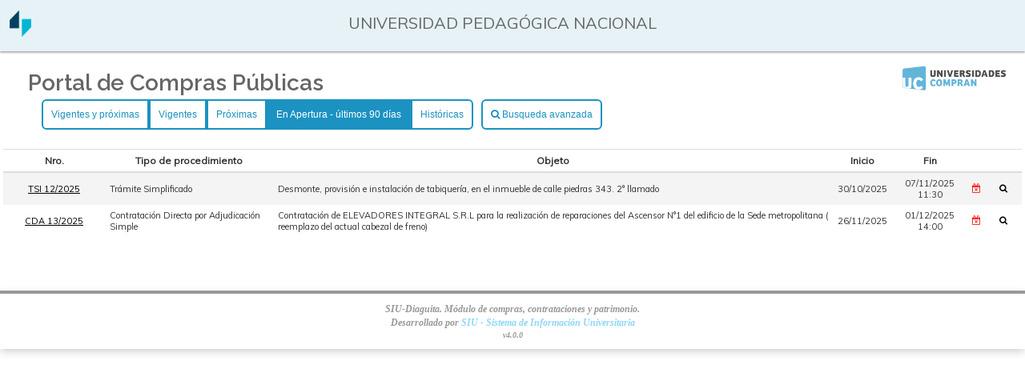

--- FILE ---
content_type: text/html; charset=iso-8859-1
request_url: https://portalcompras.unipe.edu.ar/diaguita/aplicacion.php?ah=st65dbc1d1a819e4.38567192&ai=diaguita%7C%7C110000003&filtro=en_apertura
body_size: 8069
content:
<!DOCTYPE html>
<!--[if lt IE 7]> <html class="no-js lt-ie9 lt-ie8 lt-ie7" lang="es"> <![endif]--><!--[if IE 7]>    <html class="no-js lt-ie9 lt-ie8" lang="es"> <![endif]--><!--[if IE 8]>    <html class="no-js lt-ie9" lang="es"> <![endif]--><!--[if gt IE 8]><!--> <html class="no-js" lang="es"> <!--<![endif]--><head>
<title>Diaguita - Portal de Compras Públicas</title>
<meta http-equiv="Content-Type" content="text/html; charset=iso-8859-1"/>
<link href='/toba_diaguita/css/toba.css?av=3.4.1' rel='stylesheet' type='text/css' media='screen'/>
<link href='/diaguita/skins/diaguita/toba.css?av=3.4.1' rel='stylesheet' type='text/css' media='screen'/>
<link href='/diaguita/css/toba.css?av=3.4.1' rel='stylesheet' type='text/css' media='screen'/>
<link href='/toba_diaguita/css/toba_impr.css?av=3.4.1' rel='stylesheet' type='text/css' media='print'/>
<link href='/diaguita/css/toba_impr.css?av=3.4.1' rel='stylesheet' type='text/css' media='print'/>
<link rel="icon" href="/diaguita/img/favicon.ico?av=4.0.0" type="image/x-icon" /><link rel="shortcut icon" href="/diaguita/img/favicon.ico?av=4.0.0" type="image/x-icon" /><link rel='stylesheet' href='/diaguita/skins/diaguita/diaguita_publico.css' /><link rel='stylesheet' href='/diaguita/skins/diaguita/font-awesome/css/font-awesome.min.css' /><link href="https://fonts.googleapis.com/css?family=Muli" rel="stylesheet"><link href="https://fonts.googleapis.com/css?family=Contrail+One" rel="stylesheet"><link href="https://fonts.googleapis.com/css?family=Archivo" rel="stylesheet"><link href="https://fonts.googleapis.com/css?family=Raleway:400,600" rel="stylesheet"><link rel='stylesheet' href='/diaguita/css/magnific-popup.css' />
		<style type='text/css'>
			#overlay, #capa_espera {
				background-image:url(/toba_diaguita/img/nucleo/overlay.gif?av=3.4.1);
			}
			.barra-superior {
				background: none;
			}


		</style>
		<SCRIPT  language='JavaScript1.4' type='text/javascript'>
var toba_alias='\x2Ftoba_diaguita';
var toba_proyecto_alias='\x2Fdiaguita';
var toba_hilo_qs='ai';
var toba_hilo_separador='||';
var toba_hilo_separador_interno='^^';
var toba_hilo_qs_servicio='ts';
var toba_hilo_qs_menu='tm';
var apex_hilo_qs_celda_memoria='tcm';
var toba_hilo_qs_objetos_destino='tsd';
var lista_imagenes={ 'error': '\x2Ftoba_diaguita\x2Fimg\x2Ferror.gif\x3Fav\x3D3.4.1' , 'info': '\x2Ftoba_diaguita\x2Fimg\x2Finfo_chico.gif\x3Fav\x3D3.4.1' , 'warning': '\x2Ftoba_diaguita\x2Fimg\x2Fwarning.gif\x3Fav\x3D3.4.1' , 'maximizar': '\x2Ftoba_diaguita\x2Fimg\x2Fnucleo\x2Fsentido_des_sel.gif\x3Fav\x3D3.4.1' , 'minimizar': '\x2Ftoba_diaguita\x2Fimg\x2Fnucleo\x2Fsentido_asc_sel.gif\x3Fav\x3D3.4.1' , 'expandir': '\x2Fdiaguita\x2Fskins\x2Fdiaguita\x2Fexpandir_vert.gif' , 'contraer': '\x2Fdiaguita\x2Fskins\x2Fdiaguita\x2Fcontraer_vert.gif' , 'expandir_nodo': '\x2Ftoba_diaguita\x2Fimg\x2Fnucleo\x2Fexpandir.gif\x3Fav\x3D3.4.1' , 'contraer_nodo': '\x2Ftoba_diaguita\x2Fimg\x2Fnucleo\x2Fcontraer.gif\x3Fav\x3D3.4.1' , 'esperar': '\x2Ftoba_diaguita\x2Fimg\x2Fwait.gif\x3Fav\x3D3.4.1' , 'cerrar': '\x2Ftoba_diaguita\x2Fimg\x2Fnucleo\x2Fcerrar_ventana.gif\x3Fav\x3D3.4.1' ,}, toba_prefijo_vinculo=toba_proyecto_alias + '/aplicacion.php?ah='+'st69706506cd3ec6.84009501&'+ toba_hilo_qs + '=diaguita'+toba_hilo_separador+'110000003' + '&'+ apex_hilo_qs_celda_memoria + '='  +'central';
var apex_solicitud_tipo='web';
var toba_espera=5000;

</SCRIPT>
<SCRIPT language='JavaScript1.4' type='text/javascript' src='/toba_diaguita/js/packages/jquery/dist/jquery.min.js?av=3.4.1'></SCRIPT>
<SCRIPT language='JavaScript1.4' type='text/javascript' src='/toba_diaguita/js/packages/jquery-migrate/dist/jquery-migrate.min.js?av=3.4.1'></SCRIPT>
<SCRIPT language='JavaScript1.4' type='text/javascript' src='/toba_diaguita/js/utilidades/jquery-ui/jquery-ui.min.js?av=3.4.1'></SCRIPT>
<SCRIPT language='JavaScript1.4' type='text/javascript' src='/toba_diaguita/js/basicos/basico.js?av=3.4.1'></SCRIPT>
<SCRIPT language='JavaScript1.4' type='text/javascript' src='/toba_diaguita/js/basicos/toba.js?av=3.4.1'></SCRIPT>
<SCRIPT language='JavaScript1.4' type='text/javascript' src='/toba_diaguita/js/utilidades/datadumper.js?av=3.4.1'></SCRIPT>
<SCRIPT language='JavaScript1.4' type='text/javascript' src='/toba_diaguita/js/basicos/comunicacion_server.js?av=3.4.1'></SCRIPT>
<SCRIPT language='JavaScript1.4' type='text/javascript' src='/toba_diaguita/js/basicos/notificacion.js?av=3.4.1'></SCRIPT>
<SCRIPT language='JavaScript1.4' type='text/javascript' src='/toba_diaguita/js/basicos/vinculador.js?av=3.4.1'></SCRIPT>
<!--[if lt IE 7]>
					<style type='text/css'>\A \9 \9 \9 \9 \9 \9 img\20 \7B \A \9 \9 \9 \9 \9 \9 \9 behavior\3A \20 url\28 \27 \2F toba\5F diaguita\2F js\2F utilidades\2F pngbehavior\2E htc\27 \29 \3B \A \9 \9 \9 \9 \9 \9 \7D 
					</style>
					<![endif]-->
	<!--[if lt IE 9]>
						<script src='/toba_diaguita/js/basicos/html5shiv.js'></script>
					<![endif]-->
<link rel="stylesheet" href="/toba_diaguita/js/utilidades/jquery-ui/jquery-ui.min.css"> </head><script language='JavaScript' type='text/javascript' src='/diaguita/js/jquery.magnific-popup.min.js'></script><script language='JavaScript' type='text/javascript' src='/diaguita/js/jquery.sticky.js'></script><script language='JavaScript' type='text/javascript' src='/diaguita/js/scroll.js'></script>
<div id='overlay'><div id='overlay_contenido'></div></div><div id='div_toba_esperar' class='div-esperar' style='display:none'><img src='/toba_diaguita/img/wait.gif?av=3.4.1' style='vertical-align: middle;' alt='' /> Procesando...</div>
<div id='capa_espera'>
				<div>
					<img class='overlay-cerrar' title='Cerrar ventana' src='/toba_diaguita/img/nucleo/cerrar_ventana.gif?av=3.4.1' onclick='mostrar_esperar()' />
					<img src='/diaguita/img/logo.gif?av=4.0.0' /><p>Procesando. Por favor aguarde...</p><img src='/toba_diaguita/img/wait.gif?av=3.4.1'>
				</div>
			</div>
		<SCRIPT language='JavaScript1.4' type='text/javascript' src='/toba_diaguita/js/basicos/tipclick.js?av=3.4.1'></SCRIPT>
<body>		<script>
				var now = new Date(
							2026,
							(1 -1),
							21,
							2,
							32,
							54 );

				function decodeDate(d) {
					day = d.getDate();
			   		if(day < 10)
						day = '0' + day;

					month = d.getMonth() + 1 ;
					if(month < 10)
						month = '0' + month;
					return day + '/' + month + '/' + d.getFullYear();
				}

				function decodeTime(t) {
					hours = t.getHours();
					if(hours < 10)
						hours = '0' + hours;

					minutes = t.getMinutes();
			   		if(minutes < 10)
						minutes = '0' + minutes;

					seconds = t.getSeconds();
			   		if(seconds < 10)
						seconds = '0' + seconds;

					return hours + ':' + minutes + ':' + seconds;
				}

				function initializeDate(){
			   		document.date_form.date.value = decodeDate(now);
				}

				function Clock(){
			   		timerID = setTimeout("Clock()", 1000);
				   	now.setSeconds(now.getSeconds()+1);
			   		document.clock_form.time.value = decodeTime(now);
				}
				function initializeClock(){
			   		Clock();
				}

				function borrar_help() {var a = document.getElementsByClassName('ef-combo-editable-ayuda'); for (x in a){if(a[x].innerHTML){a[x].innerHTML = '';}}}
				window.onload = borrar_help;

			</script>		<table class='enc-estado' border=0>
			<tr class='enc-estado-tit'>
				<td rowspan=2 class='enc-estado-logo'><a href='/diaguita/aplicacion.php?ah=st69706506cd3ec6.84009501&ai=diaguita%7C%7C110000003&op=list' title='Ir al inicio'><img alt="" src=/diaguita/img/logo_institucion.png?av=4.0.0       /></a></td>
				<td class='enc-estado-usu'>&nbsp;</td>
				<td class='enc-estado-usu'>&nbsp;</td>
				<td class='enc-estado-usu'>UNIVERSIDAD PEDAGÓGICA NACIONAL</td>
				<td class='enc-estado-usu'>&nbsp;</td>
				<td class='enc-estado-usu'>&nbsp;</td>
				<td class='enc-estado-usu'>&nbsp;</td>
			</tr>
		</table><div class='encabezado'><div id='barra_superior' class='barra-superior barra-superior-tit'>
<div class='item-barra'><div class='item-barra-tit'>Portal de Compras Públicas</div></div>

</div></div>
<div align='center' class='cuerpo'>

<form  enctype='multipart/form-data' id='formulario_toba' name='formulario_toba' method='post' action='/diaguita/aplicacion.php?ah=st69706506cd3ec6.84009501&ai=diaguita%7C%7C110000003' onsubmit='return false;'>
<input name='cstoken' id='cstoken' type='hidden' value='402b0ea0cd7.ClOeNeI3q-KGC9vQRvyP2P2OV0SfrjosAp9iGuY0_4I.RmCoXI1F_K--PKOmKJv_6by4A3HQ7xdGS8krYJ9mq9BkZrNQvQCSmr9vtA'  />
<SCRIPT language='JavaScript1.4' type='text/javascript' src='/toba_diaguita/js/componentes/ei.js?av=3.4.1'></SCRIPT>
<SCRIPT language='JavaScript1.4' type='text/javascript' src='/toba_diaguita/js/basicos/ajax_respuesta.js?av=3.4.1'></SCRIPT>
<SCRIPT language='JavaScript1.4' type='text/javascript' src='/toba_diaguita/js/componentes/ci.js?av=3.4.1'></SCRIPT>
<SCRIPT language='JavaScript1.4' type='text/javascript' src='/toba_diaguita/js/componentes/ei_formulario.js?av=3.4.1'></SCRIPT>
<SCRIPT language='JavaScript1.4' type='text/javascript' src='/toba_diaguita/js/efs/mascaras.js?av=3.4.1'></SCRIPT>
<SCRIPT language='JavaScript1.4' type='text/javascript' src='/toba_diaguita/js/efs/ef.js?av=3.4.1'></SCRIPT>
<SCRIPT language='JavaScript1.4' type='text/javascript' src='/toba_diaguita/js/efs/ef_editable.js?av=3.4.1'></SCRIPT>
<SCRIPT language='JavaScript1.4' type='text/javascript' src='/toba_diaguita/js/efs/ef_combo.js?av=3.4.1'></SCRIPT>
<SCRIPT language='JavaScript1.4' type='text/javascript' src='/toba_diaguita/js/componentes/ei_cuadro.js?av=3.4.1'></SCRIPT>

<!-- ################################## Inicio CI ( 110000006 ) ######################## -->

<table class='ei-base ci-base' style='width:100%;' id='js_ci_110000006_cont'><tr><td style='padding:0;'>
<div id='ci_110000006_notificacion'></div><div  id='cuerpo_js_ci_110000006'>
<div class='ci-cuerpo' >
<div class='ci-simple-cont'>

<!-- ***************** Inicio EI FORMULARIO (	110000024 )	***********	-->

<input name='form_110000024_form_app_descarga' id='form_110000024_form_app_descarga' type='hidden' value=''  />
<input name='form_110000024_form_app_descarga_implicito' id='form_110000024_form_app_descarga_implicito' type='hidden' value=''  />
<table class='ei-base ei-form-base' ><tr><td style='padding:0'><div id='form_110000024_form_app_descarga_notificacion'></div><div id='cuerpo_js_form_110000024_form_app_descarga' class='ei-cuerpo ei-form-cuerpo' style=' ' ><table>
	<tbody>
		<tr>
			<td>
				<div class='ei-form-fila' style='' id='nodo_ef_form_110000024_form_app_descargaqr'>
<label style='width:150px;' for='ef_form_110000024_form_app_descargaqr' class='ei-form-etiq'>  Escanee el código QR desde la aplicación y podrá acceder a las convocatorias de la Institución desde su Celular. </label>
<div id='cont_ef_form_110000024_form_app_descargaqr' style='margin-left: 150px;'>
<div class='ef-qr' id='ef_form_110000024_form_app_descargaqr'><img alt="" src=/diaguita/img/qr.png?=1747141533?av=4.0.0       /></div></div></div>
</td>
		</tr>
		<tr>
			<td>
				<div class='ei-form-fila' style='' id='nodo_ef_form_110000024_form_app_descargadescripcion'>
<label style='width:150px;' for='ef_form_110000024_form_app_descargadescripcion' class='label-descarga'>  Si aun no tiene la aplicación la puede descargar desde el siguiente enlace. </label>
<div id='cont_ef_form_110000024_form_app_descargadescripcion' style='margin-left: 150px;'>
<div class='ef-descarga' id='ef_form_110000024_form_app_descargadescripcion'><a  target="_blank" href="https://play.google.com/store/apps/details?id=com.siu.diaguita" class="link-descarga-popup"><img alt="" src=/diaguita/img/icon-android-store.png?av=4.0.0       /></a><a  target="_blank" href="https://apps.apple.com/us/app/licitaciones-siu-diaguita/id1464954918" class="link-descarga-popup"><img alt="" src=/diaguita/img/icon-ios-store.svg?av=4.0.0       /></a></div></div></div>
</td>
		</tr>
	</tbody>
</table>
<p>&nbsp;</p></div>
</td></tr>
</table>
<div class='buttons'><a href='/diaguita/aplicacion.php?ah=st69706506cd3ec6.84009501&ai=diaguita%7C%7C110000003&filtro=vigentes_proximas' class='filtro '>Vigentes y pr&oacute;ximas</a><a href='/diaguita/aplicacion.php?ah=st69706506cd3ec6.84009501&ai=diaguita%7C%7C110000003&filtro=vigentes' class='filtro '>Vigentes</a><a href='/diaguita/aplicacion.php?ah=st69706506cd3ec6.84009501&ai=diaguita%7C%7C110000003&filtro=proximas' class='filtro '>Pr&oacute;ximas</a><a href='/diaguita/aplicacion.php?ah=st69706506cd3ec6.84009501&ai=diaguita%7C%7C110000003&filtro=en_apertura' class='filtro active'>En Apertura - &uacute;ltimos 90 d&iacute;as</a><a href='/diaguita/aplicacion.php?ah=st69706506cd3ec6.84009501&ai=diaguita%7C%7C110000003&filtro=historicas' class='filtro '>Hist&oacute;ricas</a><span onclick='js_form_110000007_filtro.cambiar_colapsado();return false;' class='search '><i class='fa fa-search' aria-hidden='true'></i> Busqueda avanzada</span>
            </div>

<!-- ***************** Inicio EI FORMULARIO (	110000007 )	***********	-->

<input name='form_110000007_filtro' id='form_110000007_filtro' type='hidden' value=''  />
<input name='form_110000007_filtro_implicito' id='form_110000007_filtro_implicito' type='hidden' value=''  />
<table class='ei-base ei-form-base' width='80&#x25;'><tr><td style='padding:0'><div id='form_110000007_filtro_notificacion'></div><div id='cuerpo_js_form_110000007_filtro' class='ei-cuerpo ei-form-cuerpo' style='width: 80%; display:none;' ><table class="filtro_convocatorias">
	<tbody>
		<tr>
			<td>
				<div class='ei-form-fila' style='' id='nodo_ef_form_110000007_filtrotipo_procedimiento'>
<label style='width:150px;' for='ef_form_110000007_filtrotipo_procedimiento' class='ei-form-etiq'>  Tipo de procedimiento: </label>
<div id='cont_ef_form_110000007_filtrotipo_procedimiento' style='margin-left: 150px;'>
<select name='ef_form_110000007_filtrotipo_procedimiento' id='ef_form_110000007_filtrotipo_procedimiento' class='ef-combo'  tabindex='251'>
<option value='nopar' selected>--Seleccione--</option>
<option value='40' >Concurso Privado</option>
<option value='30' >Concurso Público</option>
<option value='50' >Contratación Directa</option>
<option value='100' >Contratación Directa por Adjudicación Simple</option>
<option value='90' >Contratación Directa por Compulsa Abreviada</option>
<option value='20' >Licitación Privada</option>
<option value='10' >Licitación Pública</option>
<option value='70' >Remate Público</option>
<option value='60' >Subasta Pública</option>
<option value='80' >Trámite Simplificado</option>
</select>
</div></div>
</td>
			<td>
				<div class='ei-form-fila' style='' id='nodo_ef_form_110000007_filtrorubro'>
<label style='width:150px;' for='ef_form_110000007_filtrorubro' class='ei-form-etiq'>  Rubro: </label>
<div id='cont_ef_form_110000007_filtrorubro' style='margin-left: 150px;'>
<select name='ef_form_110000007_filtrorubro' id='ef_form_110000007_filtrorubro' class='ef-combo'  tabindex='252'>
<option value='nopar' selected>--Seleccione--</option>
<option value='70' >AGRIC,GANADERIA,CAZA,SILVICULT</option>
<option value='1' >ALIMENTOS</option>
<option value='46' >ALQUILER</option>
<option value='19' >ARTICULOS DEL HOGAR</option>
<option value='62' >BANCOS Y SEGUROS</option>
<option value='5' >BAZAR Y MENAJE</option>
<option value='8' >CARPINTERIA</option>
<option value='79' >CEREMONIAL</option>
<option value='10' >CERRAJERIA</option>
<option value='36' >CINE/TELVIS./RADIO/FOTOGRAFIA</option>
<option value='7' >COMBUSTIBLES Y LUBRICANTES</option>
<option value='85' >CONCESION</option>
<option value='84' >CONSTRUCCION</option>
<option value='55' >CULTURA</option>
<option value='9' >ELECTRICIDAD Y TELEFONIA</option>
<option value='3' >ELEMENTOS DE LIMPIEZA</option>
<option value='27' >EQUIPO DE OFICINA Y MUEBLES</option>
<option value='52' >EQUIPO MILITAR Y DE SEGURIDAD</option>
<option value='24' >EQUIPOS</option>
<option value='6' >FERRETERIA</option>
<option value='31' >GASES INDUSTRIALES</option>
<option value='33' >HERRAMIENTAS</option>
<option value='20' >HERRERIA</option>
<option value='38' >IMPRENTA Y EDITORIALES</option>
<option value='4' >INDUMENT TEXTIL Y CONFECCIONES</option>
<option value='13' >INFORMATICA</option>
<option value='82' >INMUEBLES</option>
<option value='81' >INSUMO P/ ARMAMENTO</option>
<option value='74' >JOYERIA Y ORFEBRERIA</option>
<option value='2' >LIBRERIA,PAP. Y UTILES OFICINA</option>
<option value='45' >MANT. REPARACION Y LIMPIEZA</option>
<option value='16' >MATERIALES DE CONSTRUCCION</option>
<option value='22' >METALES</option>
<option value='83' >METALURGIA</option>
<option value='66' >NAUTICA</option>
<option value='17' >PINTURAS</option>
<option value='51' >PRODUCTOS MEDICO/FARMACEUTICOS</option>
<option value='21' >PRODUCTOS VETERINARIOS</option>
<option value='80' >QUIMICOS</option>
<option value='14' >REPUESTOS</option>
<option value='12' >SANITARIOS, PLOMERIA Y GAS</option>
<option value='58' >SERV. PROFESIONAL Y COMERCIAL</option>
<option value='59' >SERVICIO DE NOTICIAS</option>
<option value='40' >SERVICIOS BASICOS</option>
<option value='18' >TAPICERIA</option>
<option value='63' >TRANSPORTE Y DEPOSITO</option>
<option value='73' >UTILES Y PRODUCTOS DEPORTIVOS</option>
<option value='15' >VIDRIERIA</option>
<option value='42' >VIGILANCIA Y SEGURIDAD</option>
</select>
</div></div>
</td>
		</tr>
		<tr>
			<td>
				<div class='ei-form-fila' style='' id='nodo_ef_form_110000007_filtronumero_anio'>
<label style='width:150px;' for='ef_form_110000007_filtronumero_anio' class='ei-form-etiq'>  Nro: </label>
<div id='cont_ef_form_110000007_filtronumero_anio' style='margin-left: 150px;'>
<INPUT type='text' name='ef_form_110000007_filtronumero_anio' id='ef_form_110000007_filtronumero_anio'  size='20' value='' class='ef-input'   tabindex="253" />
</div></div>
</td>
			<td>
				<div class='ei-form-fila' style='' id='nodo_ef_form_110000007_filtroexpediente'>
<label style='width:150px;' for='ef_form_110000007_filtroexpediente' class='ei-form-etiq'>  Expediente: </label>
<div id='cont_ef_form_110000007_filtroexpediente' style='margin-left: 150px;'>
<INPUT type='text' name='ef_form_110000007_filtroexpediente' id='ef_form_110000007_filtroexpediente'  size='20' value='' class='ef-input'   tabindex="254" />
</div></div>
</td>
		</tr>
		<tr>
			<td>
				<div class='ei-form-fila' style='' id='nodo_ef_form_110000007_filtroobjeto'>
<label style='width:150px;' for='ef_form_110000007_filtroobjeto' class='ei-form-etiq'>  Objeto: </label>
<div id='cont_ef_form_110000007_filtroobjeto' style='margin-left: 150px;'>
<INPUT type='text' name='ef_form_110000007_filtroobjeto' id='ef_form_110000007_filtroobjeto'  size='20' value='' class='ef-input'   tabindex="255" />
</div></div>
</td>
			<td>
				<div class='ei-form-fila' style='' id='nodo_ef_form_110000007_filtrooficina_contratacion'>
<label style='width:150px;' for='ef_form_110000007_filtrooficina_contratacion' class='ei-form-etiq'>  Oficina de contratación: </label>
<div id='cont_ef_form_110000007_filtrooficina_contratacion' style='margin-left: 150px;'>
<select name='ef_form_110000007_filtrooficina_contratacion' id='ef_form_110000007_filtrooficina_contratacion' class='ef-combo'  tabindex='256'>
<option value='nopar' selected>--Seleccione--</option>
<option value='1' >Departamento de compras y contrataciones</option>
</select>
</div></div>
</td>
		</tr>
		<tr>
			<td colspan="2">
				</td>
		</tr>
	</tbody>
</table>
<p>&nbsp;</p><div class='ei-botonera '>
<button type='button' name='form_110000007_filtro_filtrar' id='form_110000007_filtro_filtrar' value='' tabindex='501' accesskey='F' title='[alt + shift + F]' class='btn_filtrar' onclick="js_form_110000007_filtro.set_evento(new evento_ei('filtrar', true, ''  ), true, this);"  ><span><u>F</u>iltrar</span></button>
<button type='button' name='form_110000007_filtro_cancelar' id='form_110000007_filtro_cancelar' value='' tabindex='502' accesskey='L' title='[alt + shift + L]' class='btn_filtrar' onclick="js_form_110000007_filtro.set_evento(new evento_ei('cancelar', false, ''  ), true, this);"  ><span><u>L</u>impiar</span></button>
</div></div>
</td></tr>
</table>
<input name='cuadro_110000008_cuadro_convocatorias' id='cuadro_110000008_cuadro_convocatorias' type='hidden' value=''  />
<input name='cuadro_110000008_cuadro_convocatorias__seleccion' id='cuadro_110000008_cuadro_convocatorias__seleccion' type='hidden' value=''  />
<input name='cuadro_110000008_cuadro_convocatorias__extra' id='cuadro_110000008_cuadro_convocatorias__extra' type='hidden' value=''  />
<input name='cuadro_110000008_cuadro_convocatorias__orden_columna' id='cuadro_110000008_cuadro_convocatorias__orden_columna' type='hidden' value=''  />
<input name='cuadro_110000008_cuadro_convocatorias__orden_sentido' id='cuadro_110000008_cuadro_convocatorias__orden_sentido' type='hidden' value=''  />
<input name='cuadro_110000008_cuadro_convocatorias__ordenamiento_multiple' id='cuadro_110000008_cuadro_convocatorias__ordenamiento_multiple' type='hidden' value=''  />

<table class='ei-base ei-cuadro-base' width='100&#x25;'>
<tr><td style='padding:0;'>
<div id='cuadro_110000008_cuadro_convocatorias_notificacion'></div><TABLE class='ei-cuadro-cuerpo'  id='cuerpo_js_cuadro_110000008_cuadro_convocatorias'><tr><td class='ei-cuadro-cabecera' colspan='7'></td></tr>
<tr><td class='ei-cuadro-cc-fondo' colspan='7'>
<TABLE width='100%' class='tabla-0' border='0'>
<tr>
<td  class='ei-cuadro-col-tit'  width='10%'>
Nro.</td>
<td  class='ei-cuadro-col-tit' >
Tipo de procedimiento</td>
<td  class='ei-cuadro-col-tit'  width='55%'>
Objeto</td>
<td  class='ei-cuadro-col-tit' >
Inicio</td>
<td  class='ei-cuadro-col-tit' >
Fin</td>
<td  class='ei-cuadro-col-tit' >
</td>
<td  class='ei-cuadro-col-tit' >
</td>
</tr>
<tr class='ei-cuadro-celda-impar' >
<td class=' ei-cuadro-fila col-cen-s1'  width='10%' >
<a href="/diaguita/aplicacion.php?ah=st69706506cd3ec6.84009501&ai=diaguita%7C%7C110000003&v=364" title="Ver detalle">TSI 12/2025</a></td>
<td class=' ei-cuadro-fila 4'  >
Trámite Simplificado</td>
<td class=' ei-cuadro-fila 4'  width='55%' >
Desmonte, provisión e instalación de tabiquería, en el inmueble de calle piedras 343. 2° llamado</td>
<td class=' ei-cuadro-fila col-cen-s1'  >
30/10/2025</td>
<td class=' ei-cuadro-fila col-cen-s1'  >
07/11/2025 11:30</td>
<td class=' ei-cuadro-fila 4'  >
<i title='Vencida' class='fa fa-calendar-times-o icon-red fa-stack'></td>
<td class=' ei-cuadro-fila 4'  >
<a href="/diaguita/aplicacion.php?ah=st69706506cd3ec6.84009501&ai=diaguita%7C%7C110000003&v=364" title="Ver detalle"> <i class="fa fa-search fa-stack"></i></a></td>
</tr>
<tr class='ei-cuadro-celda-par' >
<td class=' ei-cuadro-fila col-cen-s1'  width='10%' >
<a href="/diaguita/aplicacion.php?ah=st69706506cd3ec6.84009501&ai=diaguita%7C%7C110000003&v=365" title="Ver detalle">CDA 13/2025</a></td>
<td class=' ei-cuadro-fila 4'  >
Contratación Directa por Adjudicación Simple</td>
<td class=' ei-cuadro-fila 4'  width='55%' >
Contratación de ELEVADORES INTEGRAL S.R.L para la realización de reparaciones del Ascensor N°1 del edificio de la Sede metropolitana ( reemplazo del actual cabezal de freno)</td>
<td class=' ei-cuadro-fila col-cen-s1'  >
26/11/2025</td>
<td class=' ei-cuadro-fila col-cen-s1'  >
01/12/2025 14:00</td>
<td class=' ei-cuadro-fila 4'  >
<i title='Vencida' class='fa fa-calendar-times-o icon-red fa-stack'></td>
<td class=' ei-cuadro-fila 4'  >
<a href="/diaguita/aplicacion.php?ah=st69706506cd3ec6.84009501&ai=diaguita%7C%7C110000003&v=365" title="Ver detalle"> <i class="fa fa-search fa-stack"></i></a></td>
</tr>
</TABLE>
</td></tr>
<tr><td class='ei-cuadro-pie'></td></tr>
<tr><td><div class='ei-cuadro-pag'></div></td></tr>
</TABLE>
</td></tr>
</table>


<!-- ***************** Inicio EI FORMULARIO (	110000095 )	***********	-->

<input name='form_110000095_form_unicompran' id='form_110000095_form_unicompran' type='hidden' value=''  />
<input name='form_110000095_form_unicompran_implicito' id='form_110000095_form_unicompran_implicito' type='hidden' value=''  />
<table class='ei-base ei-form-base' ><tr><td style='padding:0'><div id='form_110000095_form_unicompran_notificacion'></div><div id='cuerpo_js_form_110000095_form_unicompran' class='ei-cuerpo ei-form-cuerpo' style=' ' ><div class='ei-form-fila' style='' id='nodo_ef_form_110000095_form_unicompranlogo_uc'>
<label style='width:150px;' for='ef_form_110000095_form_unicompranlogo_uc' class='ei-form-etiq'>   </label>
<div id='cont_ef_form_110000095_form_unicompranlogo_uc' style='margin-left: 150px;'>
<div class='ef-fijo' id='ef_form_110000095_form_unicompranlogo_uc'><a title="Universidades Compran" class="logo-uc" target="_blank" href="http://universidadescompran.cin.edu.ar" class="link-uc"><img alt="" src=/diaguita/img/logo_uc.png?av=4.0.0       /></a></div></div></div>
</div>
</td></tr>
</table>
<div id='js_ci_110000006_pie'></div></div></div>

</div></td></tr></table>
<!-- ###################################  Fin CI  ( 110000006 ) ######################## -->

<SCRIPT  language='JavaScript1.4' type='text/javascript'>
window.toba_prefijo_vinculo =  toba_prefijo_vinculo;
window.toba_hilo_item = [ 'diaguita',110000003 ]
window.toba_qs_zona = '';

//---------------- CREANDO OBJETO js_ci_110000006 --------------  
window.js_ci_110000006 = new ci([ 'diaguita',110000006 ], 'js_ci_110000006', 'formulario_toba', 'ci_110000006', 'pant_inicial', false);

	//---------------- CREANDO OBJETO js_form_110000007_filtro --------------  
	window.js_form_110000007_filtro = new ei_formulario([ 'diaguita',110000007 ], 'js_form_110000007_filtro', new Array(257, 500), 'form_110000007_filtro', {'numero_anio': [ ] ,'expediente': [ ] ,'tipo_procedimiento': [ ] ,'rubro': [ ] ,'objeto': [ ] ,'oficina_contratacion': [ ] ,}, new Object(), new Object());
	js_form_110000007_filtro.agregar_ef(new ef_editable('ef_form_110000007_filtronumero_anio', 'Nro:', [false, false, false], false, '', ''), 'numero_anio');
	js_form_110000007_filtro.agregar_ef(new ef_editable('ef_form_110000007_filtroexpediente', 'Expediente:', [false, false, false], false, '', ''), 'expediente');
	js_form_110000007_filtro.agregar_ef(new ef_combo('ef_form_110000007_filtrotipo_procedimiento', 'Tipo de procedimiento:', [false, false, false], false, false), 'tipo_procedimiento');
	js_form_110000007_filtro.agregar_ef(new ef_combo('ef_form_110000007_filtrorubro', 'Rubro:', [false, false, false], false, false), 'rubro');
	js_form_110000007_filtro.agregar_ef(new ef_editable('ef_form_110000007_filtroobjeto', 'Objeto:', [false, false, false], false, '', ''), 'objeto');
	js_form_110000007_filtro.agregar_ef(new ef_combo('ef_form_110000007_filtrooficina_contratacion', 'Oficina de contratación:', [false, false, false], false, false), 'oficina_contratacion');

	window.js_form_110000007_filtro.colapsar();
	toba.agregar_objeto(window.js_form_110000007_filtro);
	//-----------------------------------------------------------------  

	//---------------- CREANDO OBJETO js_cuadro_110000008_cuadro_convocatorias --------------  
	window.js_cuadro_110000008_cuadro_convocatorias = new ei_cuadro([ 'diaguita',110000008 ], 'js_cuadro_110000008_cuadro_convocatorias', 'cuadro_110000008_cuadro_convocatorias',[] , [ ]);

		//---- Procesamiento de EFs --------------------------------
		var estado_seleccion_total = false;
		function seleccion_total(evento)
		{
			if (estado_seleccion_total) {
				js_cuadro_110000008_cuadro_convocatorias.deseleccionar_todos(evento);
				estado_seleccion_total = false;
			} else {
				js_cuadro_110000008_cuadro_convocatorias.seleccionar_todos(evento);
				estado_seleccion_total = true;
			}
		};

		js_cuadro_110000008_cuadro_convocatorias.exportar_pdf = function() {
			var url = vinculador.get_url(null, null, 'vista_pdf', null, [this._id], false, true);
			document.location.href = url;
		};
	
		js_cuadro_110000008_cuadro_convocatorias.exportar_excel = function() {
			var url = vinculador.get_url(null, null, 'vista_excel', null, [this._id], false, true);
			document.location.href = url;
		};
		
		
	toba.agregar_objeto(window.js_cuadro_110000008_cuadro_convocatorias);
	//-----------------------------------------------------------------  

	//---------------- CREANDO OBJETO js_form_110000024_form_app_descarga --------------  
	window.js_form_110000024_form_app_descarga = new ei_formulario([ 'diaguita',110000024 ], 'js_form_110000024_form_app_descarga', new Array(1, 250), 'form_110000024_form_app_descarga', {'qr': [ ] ,'descripcion': [ ] ,}, new Object(), new Object());
	js_form_110000024_form_app_descarga.agregar_ef(new ef_fijo('ef_form_110000024_form_app_descargaqr', 'Escanee el código QR desde la aplicación y podrá acceder a las convocatorias de la Institución desde su Celular.', [false, false, false], false), 'qr');
	js_form_110000024_form_app_descarga.agregar_ef(new ef_fijo('ef_form_110000024_form_app_descargadescripcion', 'Si aun no tiene la aplicación la puede descargar desde el siguiente enlace.', [false, false, false], false), 'descripcion');

	toba.agregar_objeto(window.js_form_110000024_form_app_descarga);
	//-----------------------------------------------------------------  

	//---------------- CREANDO OBJETO js_form_110000095_form_unicompran --------------  
	window.js_form_110000095_form_unicompran = new ei_formulario([ 'diaguita',110000095 ], 'js_form_110000095_form_unicompran', new Array(503, 752), 'form_110000095_form_unicompran', {'logo_uc': [ ] ,}, new Object(), new Object());
	js_form_110000095_form_unicompran.agregar_ef(new ef_fijo('ef_form_110000095_form_unicompranlogo_uc', '', [false, false, false], false), 'logo_uc');

	toba.agregar_objeto(window.js_form_110000095_form_unicompran);
	//-----------------------------------------------------------------  

window.js_ci_110000006.agregar_objeto(js_form_110000007_filtro, 'filtro');
window.js_ci_110000006.agregar_objeto(js_cuadro_110000008_cuadro_convocatorias, 'cuadro_convocatorias');
window.js_ci_110000006.agregar_objeto(js_form_110000024_form_app_descarga, 'form_app_descarga');
window.js_ci_110000006.agregar_objeto(js_form_110000095_form_unicompran, 'form_unicompran');

				function cutKeepingTags(elem, reqCount) {
				  var grabText = '',
				      missCount = reqCount;
				  $(elem).contents().each(function() {
				    switch (this.nodeType) {
				      case Node.TEXT_NODE:
				        // Get node text, limited to missCount.
				        grabText += this.data.substr(0,missCount);
				        missCount -= Math.min(this.data.length, missCount);
				        break;
				      case Node.ELEMENT_NODE:
				        // Explore current child:
				        var childPart = cutKeepingTags(this, missCount);
				        if(childPart.text == '<br></br>'){
				        	childPart.text = '<br>';
				        }
				        grabText += childPart.text;
				        missCount -= childPart.count;
				        
				        break;
				    }
				    if (missCount === 0) {
				      // We got text enough, stop looping.
				      return false;
				    }
				  });

				  return {
				    text:
				elem.outerHTML.match(/^<[^>]+>/m)[0] + grabText + '</' + elem.localName + '>',
				    count: reqCount - missCount
				  };
				}

				$(window).scroll(function() {    
				    var scroll = $(window).scrollTop();
				    if (scroll >= 200) {
				        $('.portal-menu').addClass('bottomBorder');
				    }else{
				    	 $('.portal-menu').removeClass('bottomBorder');
				    }
				}); //missing );

				//Oculto parte del texto cuando es largo para mostrarlo al hacer click en Mostrar mas...
				$(document).ready(function() {

				    $('.portal-menu').sticky({topSpacing:0});

				    var showChar = 300;  // cuantos caracteres mostrar
				    var ellipsestext = "...";
				    var moretext = "Mostrar mas >";
				    var lesstext = "Mostrar menos";
				    

				    $('.mostrar-mas').each(function() {
				        var content = $(this).html();

				 		if($(this).hasClass('mostrar-cant-15')){
				 			showChar = 15;
				 		}else{
				 			showChar = 300;
				 		}
				        
				        if(content.length > showChar) {
				 
							var texto = cutKeepingTags($(this)[0], showChar);

				            var c = texto.text;
				            var h = content.substr(showChar, content.length - showChar);
				 
				 			var html_corto = '<div class="texto_corto">' + c +  ellipsestext + '</div>';
				 			var html_largo = '<div class="texto_largo" style="display:none;">' + content + '</div>';

				 			var link_more_less = '<span><a href="" class="morelink more">' + moretext + '</a></span>';

				            $(this).html(html_corto + html_largo + link_more_less);
				        }
				 
				    });
				 
				    $(".morelink").click(function(){
				        if($(this).hasClass("less")) {
				        	$(this).parent().parent().find('.texto_largo').hide();
				        	$(this).parent().parent().find('.texto_corto').show();
				            $(this).removeClass('less').addClass('more');
				            $(this).html(moretext);
				            $(this).parent().find('texto_corto')
				        } else {
				        	$(this).parent().parent().find('.texto_corto').hide();
				        	$(this).parent().parent().find('.texto_largo').show();
				        	$(this).removeClass('more').addClass('less');
				            $(this).html(lesstext);
				        }
				        return false;
				    });

				    $('.filtro-opciones').each(function() {
				    	var html = $(this).html();
				    	var input = html.substring(0, html.indexOf('>')+1);
				    	var label = html.substring(html.indexOf('>')+1);
				    	$(this).html(input+'<span>'+label+'</span>');
				    });

				    $('.popup-link').click(function(event){
				    	event.preventDefault();
				    })
				    $('.popup-link').magnificPopup({
					  type: 'inline',
					  fixedContentPos: false,
			          fixedBgPos: true,

			          overflowY: 'auto',

			          closeBtnInside: true,
			          preloader: false,
			          
			          midClick: true,
			          removalDelay: 100,
			          mainClass: 'my-mfp-zoom-in'
					});


				});

		
toba.agregar_objeto(window.js_ci_110000006);
//-----------------------------------------------------------------  

js_ci_110000006.iniciar();

</SCRIPT>

</form>

</div>
<SCRIPT  language='JavaScript1.4' type='text/javascript'>
vinculador.limpiar_vinculos();
notificacion.mostrar();

</SCRIPT>
</div><div class='login-pie'><p>SIU-Diaguita. M&oacute;dulo de compras, contrataciones y patrimonio. </p><p>Desarrollado por <strong><a href='http://www.siu.edu.ar' style='text-decoration: none' target='_blank'>SIU - Sistema de Informaci&oacute;n Universitaria</a></strong></p><p class='small'>v4.0.0</p></div>